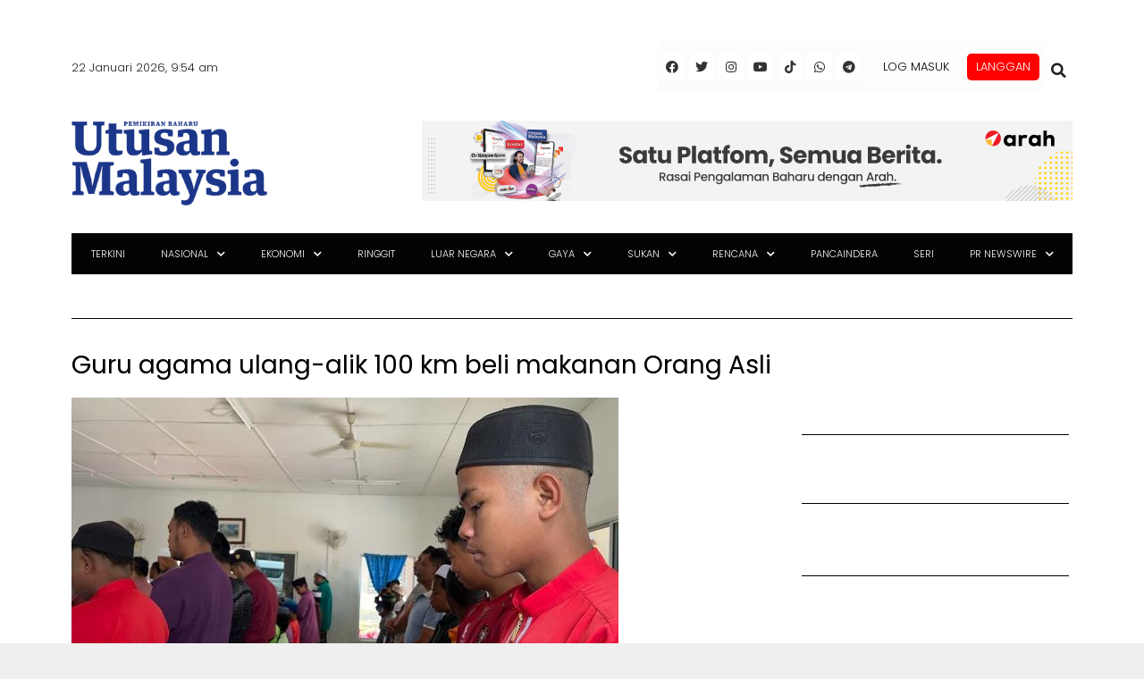

--- FILE ---
content_type: text/html; charset=utf-8
request_url: https://www.google.com/recaptcha/api2/aframe
body_size: 137
content:
<!DOCTYPE HTML><html><head><meta http-equiv="content-type" content="text/html; charset=UTF-8"></head><body><script nonce="ATYqD6-bCXpL7GXxM4dCiA">/** Anti-fraud and anti-abuse applications only. See google.com/recaptcha */ try{var clients={'sodar':'https://pagead2.googlesyndication.com/pagead/sodar?'};window.addEventListener("message",function(a){try{if(a.source===window.parent){var b=JSON.parse(a.data);var c=clients[b['id']];if(c){var d=document.createElement('img');d.src=c+b['params']+'&rc='+(localStorage.getItem("rc::a")?sessionStorage.getItem("rc::b"):"");window.document.body.appendChild(d);sessionStorage.setItem("rc::e",parseInt(sessionStorage.getItem("rc::e")||0)+1);localStorage.setItem("rc::h",'1769046857590');}}}catch(b){}});window.parent.postMessage("_grecaptcha_ready", "*");}catch(b){}</script></body></html>

--- FILE ---
content_type: text/css
request_url: https://www.utusan.com.my/wp-content/uploads/elementor/css/post-1216093.css?ver=1759249685
body_size: -523
content:
.elementor-1216093 .elementor-element.elementor-element-e593f52{color:#575A63;}.elementor-1216093 .elementor-element.elementor-element-670bcaf .elementor-cta__content{text-align:center;}.elementor-1216093 .elementor-element.elementor-element-670bcaf .elementor-cta__button{font-weight:bold;color:#FFFFFF;background-color:#0F2B8C;}.elementor-1216093 .elementor-element.elementor-element-670bcaf .elementor-cta .elementor-cta__bg, .elementor-1216093 .elementor-element.elementor-element-670bcaf .elementor-cta .elementor-cta__bg-overlay{transition-duration:1500ms;}.elementor-1216093 .elementor-element.elementor-element-670bcaf > .elementor-widget-container{border-radius:15px 15px 15px 15px;box-shadow:0px 0px 10px 0px rgba(0,0,0,0.5);}.elementor-1216093 .elementor-element.elementor-element-a6456c1 .elementor-cta__content{text-align:center;}.elementor-1216093 .elementor-element.elementor-element-a6456c1 .elementor-cta__button{font-weight:bold;color:#FFFFFF;background-color:#0F2B8C;}.elementor-1216093 .elementor-element.elementor-element-a6456c1 .elementor-cta .elementor-cta__bg, .elementor-1216093 .elementor-element.elementor-element-a6456c1 .elementor-cta .elementor-cta__bg-overlay{transition-duration:1500ms;}.elementor-1216093 .elementor-element.elementor-element-a6456c1 > .elementor-widget-container{border-radius:15px 15px 15px 15px;box-shadow:0px 0px 10px 0px rgba(0,0,0,0.5);}.elementor-1216093 .elementor-element.elementor-element-3055e51 .elementor-button{font-weight:bold;text-shadow:0px 0px 10px rgba(0,0,0,0.3);background-color:#575A63;}@media(min-width:768px){.elementor-1216093 .elementor-element.elementor-element-43c114a{width:15%;}.elementor-1216093 .elementor-element.elementor-element-046773d{width:35%;}.elementor-1216093 .elementor-element.elementor-element-938b060{width:35%;}.elementor-1216093 .elementor-element.elementor-element-16a47cb{width:15%;}}

--- FILE ---
content_type: application/x-javascript; charset=utf-8
request_url: https://servicer.mgid.com/1805780/1?cmpreason=wp&tcfV2=1&sessionId=69718348-07ddf&sessionPage=1&sessionNumberWeek=1&sessionNumber=1&cpicon=1&scale_metric_1=64.00&scale_metric_2=256.00&scale_metric_3=100.00&cbuster=1769046859493963080011&pvid=9578fc52-5af4-46e1-aa9f-373e85f790d7&implVersion=17&lct=1768241640&mp4=1&ap=1&consentStrLen=0&wlid=6f17ee9b-0b1e-4a6e-855d-9f04cfcc8298&pageview_widget_list=1925102,1805792,1805780,1805777&ogtitle=Guru%20agama%20ulang-alik%20100%20km%20beli%20makanan%20Orang%20Asli&uniqId=14222&childs=1913619&niet=4g&nisd=false&jsp=head&evt=%5B%7B%22event%22%3A1%2C%22methods%22%3A%5B1%2C2%5D%7D%2C%7B%22event%22%3A2%2C%22methods%22%3A%5B1%2C2%5D%7D%5D&pv=5&jsv=es6&dpr=1&hashCommit=a2dd5561&apt=2023-03-25T23%3A45%3A51%2B00%3A00&tfre=13322&w=0&h=0&tl=150&tlp=1,2,3,4,5,6,7,8,9,10,11,12,13,14,15&sz=0x0&szp=1,2,3,4,5,6,7,8,9,10,11,12,13,14,15&szl=1,2,3,4,5,6,7,8,9,10,11,12,13,14,15&gptbid=1817112&cxurl=https%3A%2F%2Fwww.utusan.com.my%2Fnasional%2F2023%2F03%2Fguru-agama-ulang-alik-100-km-beli-makanan-orang-asli%2F&ref=&lu=https%3A%2F%2Fwww.utusan.com.my%2Fnasional%2F2023%2F03%2Fguru-agama-ulang-alik-100-km-beli-makanan-orang-asli%2F
body_size: 3882
content:
var _mgq=_mgq||[];
_mgq.push(["MarketGidLoadGoods1805780_14222",[
["Brainberries","8603789","1","A Rihanna Museum Is Probably Opening Soon","","0","","","","FYfE-_a9w15YTZi10I2w5ZaaeWHN2v2fEZuZYFPNkMgbemv7mEiyFRxLyu_AuU9YJ5-V9RiSmN6raXcKPkq-dhxu6xhY0qwcQ55bTy8G-FUynqG1oJOBAqKTmIKuohnU",{"i":"https://s-img.mgid.com/g/8603789/480x320/0x0x800x533/aHR0cDovL2ltZ2hvc3RzLmNvbS90LzIwMTktMDgvMTAxOTI0L2RhODI0YzljOTg3NWEyOWJlOTY3ZDRmZTRhNzg2ODM1LmpwZWc.webp?v=1769046859-nYWrH22zn3eV3eF31F4YSRPxmletlU3CRVv53D-GTGo","l":"https://clck.mgid.com/ghits/8603789/i/58135723/0/pp/1/1?h=FYfE-_a9w15YTZi10I2w5ZaaeWHN2v2fEZuZYFPNkMgbemv7mEiyFRxLyu_AuU9YJ5-V9RiSmN6raXcKPkq-dhxu6xhY0qwcQ55bTy8G-FUynqG1oJOBAqKTmIKuohnU&rid=4413e337-f735-11f0-8b44-d404e6f97680&tt=Direct&att=3&afrd=296&iv=17&ct=1&gdprApplies=0&st=-300&mp4=1&h2=RGCnD2pppFaSHdacZpvmnpoHBllxjckHXwaK_zdVZw7D-L8AjqEK9HfS1NKJdgmwmd9BV7wXN217MSt9XAiHrQ**","adc":[],"sdl":0,"dl":"","type":"w","media-type":"static","clicktrackers":[],"cta":"Learn more","cdt":"","catId":239,"tri":"4414e278-f735-11f0-8b44-d404e6f97680","crid":"8603789"}],
{"gpt":true,"price":0.05,"currency":"EUR","price_type":"d"},
["Brainberries","8603800","1","The 90s Was A Fantastic Decade For Fans Of Action Movies","","0","","","","FYfE-_a9w15YTZi10I2w5ZVJRVl_f12vvNh_lDPDRqM-xZOrcdJKTpCbblxs9vFiJ5-V9RiSmN6raXcKPkq-dhxu6xhY0qwcQ55bTy8G-FX9uzkVxxMpKk8CHDqtszyP",{"i":"https://s-img.mgid.com/g/8603800/480x320/77x0x866x577/aHR0cDovL2ltZ2hvc3RzLmNvbS90LzIwMTktMDgvMTAxOTI0LzFiNjBjMzU0ODU1YmZiODRmMTQ1MThiMjMwYzQ3ZTQwLmpwZWc.webp?v=1769046859-KSw2yRQFBUJPW8XR5Z9U-OPvdjHlarOyDhasGsFbWzg","l":"https://clck.mgid.com/ghits/8603800/i/58135723/0/pp/3/1?h=FYfE-_a9w15YTZi10I2w5ZVJRVl_f12vvNh_lDPDRqM-xZOrcdJKTpCbblxs9vFiJ5-V9RiSmN6raXcKPkq-dhxu6xhY0qwcQ55bTy8G-FX9uzkVxxMpKk8CHDqtszyP&rid=4413e337-f735-11f0-8b44-d404e6f97680&tt=Direct&att=3&afrd=296&iv=17&ct=1&gdprApplies=0&st=-300&mp4=1&h2=RGCnD2pppFaSHdacZpvmnpoHBllxjckHXwaK_zdVZw7D-L8AjqEK9HfS1NKJdgmwmd9BV7wXN217MSt9XAiHrQ**","adc":[],"sdl":0,"dl":"","type":"w","media-type":"static","clicktrackers":[],"cta":"Learn more","cdt":"","catId":230,"tri":"4414e283-f735-11f0-8b44-d404e6f97680","crid":"8603800"}],
["Brainberries","14936941","1","Raised In The Christian Tradition But Chose To Become A Muslim","","0","","","","FYfE-_a9w15YTZi10I2w5RoVpoSIOz7W6TD8Ff2AGdIAdPt70EWXANlpzaKR880-J5-V9RiSmN6raXcKPkq-dhxu6xhY0qwcQ55bTy8G-FWWC-tHLApHevTmLiHm9low",{"i":"https://s-img.mgid.com/g/14936941/480x320/-/[base64].webp?v=1769046859-AD9St7vK6jx_E7r8saOJiPmarEomhtqRXqnh8n07wjQ","l":"https://clck.mgid.com/ghits/14936941/i/58135723/0/pp/4/1?h=FYfE-_a9w15YTZi10I2w5RoVpoSIOz7W6TD8Ff2AGdIAdPt70EWXANlpzaKR880-J5-V9RiSmN6raXcKPkq-dhxu6xhY0qwcQ55bTy8G-FWWC-tHLApHevTmLiHm9low&rid=4413e337-f735-11f0-8b44-d404e6f97680&tt=Direct&att=3&afrd=296&iv=17&ct=1&gdprApplies=0&st=-300&mp4=1&h2=RGCnD2pppFaSHdacZpvmnpoHBllxjckHXwaK_zdVZw7D-L8AjqEK9HfS1NKJdgmwmd9BV7wXN217MSt9XAiHrQ**","adc":[],"sdl":0,"dl":"","type":"w","media-type":"static","clicktrackers":[],"cta":"Learn more","cdt":"","catId":239,"tri":"4414e286-f735-11f0-8b44-d404e6f97680","crid":"14936941"}],
["Brainberries","14716834","1","Did They Lie To Us In This Movie?","","0","","","","FYfE-_a9w15YTZi10I2w5dgDxbyJqQUAt15q5Up4eKwRqf2KHgRuRwDsAksaw3BRJ5-V9RiSmN6raXcKPkq-dhxu6xhY0qwcQ55bTy8G-FUa2N8wY2VSRpOuGl-Roxze",{"i":"https://s-img.mgid.com/g/14716834/480x320/-/[base64].webp?v=1769046859-hZBH0AiFEdV62N4L9Ddt_Ve43-wvALXnZ3edH7P5BMI","l":"https://clck.mgid.com/ghits/14716834/i/58135723/0/pp/5/1?h=FYfE-_a9w15YTZi10I2w5dgDxbyJqQUAt15q5Up4eKwRqf2KHgRuRwDsAksaw3BRJ5-V9RiSmN6raXcKPkq-dhxu6xhY0qwcQ55bTy8G-FUa2N8wY2VSRpOuGl-Roxze&rid=4413e337-f735-11f0-8b44-d404e6f97680&tt=Direct&att=3&afrd=296&iv=17&ct=1&gdprApplies=0&st=-300&mp4=1&h2=RGCnD2pppFaSHdacZpvmnpoHBllxjckHXwaK_zdVZw7D-L8AjqEK9HfS1NKJdgmwmd9BV7wXN217MSt9XAiHrQ**","adc":[],"sdl":0,"dl":"","type":"w","media-type":"static","clicktrackers":[],"cta":"Learn more","cdt":"","catId":230,"tri":"4414e289-f735-11f0-8b44-d404e6f97680","crid":"14716834"}],
["utusan.com.my","1405111895","1","Guna suara saya, bayarlah! -Yuna","Guna suara saya, bayarlah! -Yuna","0","","","","FYfE-_a9w15YTZi10I2w5drC2lcSVOAeAtJcBzmHujwhNFYiCRSKYEbesnTNJmwqbZ_xJKiiD8AKC5w_5brtjZeUmpiPd1ESLig0eTiJPzGIhMtqq9vbwYI9RF2HfUpP",{"i":"https://s-img.mgid.com/l/921962/480x320/-/aHR0cDovL3d3dy51dHVzYW4uY29tLm15L3dwLWNvbnRlbnQvdXBsb2Fkcy8yMDI2LzAxL1doYXRzQXBwLUltYWdlLTIwMjYtMDEtMjItYXQtOS40Ny4yNi1BTS5qcGVn.webp?v=1769046859-0YnyvC8O2JCSaFZeXU0dSQ7FFXv4WaPLzQkjBYpteaI","l":"https://www.utusan.com.my/nasional/2026/01/guna-suara-saya-bayarlah-yuna/?utm_source=mediamulia.utusan.com.my_internal&utm_medium=internal_MGID&utm_campaign=utusan.com.my_internalMGID&utm_content=1405111895&utm_term=1805780","adc":[],"sdl":0,"dl":"","type":"i","media-type":"static","clicktrackers":[],"cta":"Ketahui Lanjut","cdt":"","tri":"4414e28e-f735-11f0-8b44-d404e6f97680","crid":"1405111895"}],
["Herbeauty","24239319","1","Eggs: 7 Ways They Help, 7 Ways They Hurt","","0","","","","FYfE-_a9w15YTZi10I2w5YL9CmkjgoK8lUBSJS4JNlWnqAai-HFakz0Ix4b8rkFsJ5-V9RiSmN6raXcKPkq-dhxu6xhY0qwcQ55bTy8G-FUlOwqcC0bLRhA1CsXDEuFc",{"i":"https://s-img.mgid.com/g/24239319/480x320/-/[base64].webp?v=1769046859-KH_R1xrtmXJIoBXKSp_1M6BuC4ycjf9qNJb8XKJXbak","l":"https://clck.mgid.com/ghits/24239319/i/58135723/0/pp/7/1?h=FYfE-_a9w15YTZi10I2w5YL9CmkjgoK8lUBSJS4JNlWnqAai-HFakz0Ix4b8rkFsJ5-V9RiSmN6raXcKPkq-dhxu6xhY0qwcQ55bTy8G-FUlOwqcC0bLRhA1CsXDEuFc&rid=4413e337-f735-11f0-8b44-d404e6f97680&tt=Direct&att=3&afrd=296&iv=17&ct=1&gdprApplies=0&st=-300&mp4=1&h2=RGCnD2pppFaSHdacZpvmnpoHBllxjckHXwaK_zdVZw7D-L8AjqEK9HfS1NKJdgmwmd9BV7wXN217MSt9XAiHrQ**","adc":[],"sdl":0,"dl":"","type":"w","media-type":"static","clicktrackers":[],"cta":"Learn more","cdt":"","catId":221,"tri":"4414e290-f735-11f0-8b44-d404e6f97680","crid":"24239319"}],
["utusan.com.my","1405109419","1","LKIM tangguh bantuan sehingga nelayan patuh peraturan perikanan","Pencerobohan zon tangkapan, penyalahgunaan minyak diesel bersubsidi adalah antara kesalahan dilakukan nelayan.","0","","","","FYfE-_a9w15YTZi10I2w5dYwjFxzI9cv_d8SekMuH9kgEHsbLafZd-BV4ODfzhkfbZ_xJKiiD8AKC5w_5brtjZeUmpiPd1ESLig0eTiJPzFwGnXAZtjrWw8Wy2P0iBxs",{"i":"https://s-img.mgid.com/l/921962/480x320/-/aHR0cHM6Ly93d3cudXR1c2FuLmNvbS5teS93cC1jb250ZW50L3VwbG9hZHMvMjAyNi8wMS9HQU1CQVJMRUFELmpwZw.webp?v=1769046859-jDM_gT6NjYE9GdroK4CFpEa31nwLytIPtZZA7tdHYHk","l":"https://www.utusan.com.my/nasional/2026/01/lkim-tangguh-bantuan-sehingga-nelayan-patuh-peraturan-perikanan/?utm_source=mediamulia.utusan.com.my_internal&utm_medium=internal_MGID&utm_campaign=utusan.com.my_internalMGID&utm_content=1405109419&utm_term=1805780","adc":[],"sdl":0,"dl":"","type":"i","media-type":"static","clicktrackers":[],"cta":"Ketahui Lanjut","cdt":"","tri":"4414e291-f735-11f0-8b44-d404e6f97680","crid":"1405109419"}],
["Brainberries","8603784","1","Tarantino Wants To End His Career With This Movie?","","0","","","","FYfE-_a9w15YTZi10I2w5TASCaNcO7cA4KXnintxmkCieywmSjub5IkHfpwDU5vNJ5-V9RiSmN6raXcKPkq-dhxu6xhY0qwcQ55bTy8G-FUjPcQiUSu1HnYfp6jFFfXd",{"i":"https://s-img.mgid.com/g/8603784/480x320/0x0x811x540/aHR0cDovL2ltZ2hvc3RzLmNvbS90LzIwMTktMDgvMTAxOTI0L2UzNzU3OTAwNWM5NDg2YjYwOTAwODU4ZmY1NThjZTYzLmpwZWc.webp?v=1769046859-awILWSjya_NfV1oHwJNkMZ2p9YeOixFfIixQIyx1lU0","l":"https://clck.mgid.com/ghits/8603784/i/58135723/0/pp/9/1?h=FYfE-_a9w15YTZi10I2w5TASCaNcO7cA4KXnintxmkCieywmSjub5IkHfpwDU5vNJ5-V9RiSmN6raXcKPkq-dhxu6xhY0qwcQ55bTy8G-FUjPcQiUSu1HnYfp6jFFfXd&rid=4413e337-f735-11f0-8b44-d404e6f97680&tt=Direct&att=3&afrd=296&iv=17&ct=1&gdprApplies=0&st=-300&mp4=1&h2=RGCnD2pppFaSHdacZpvmnpoHBllxjckHXwaK_zdVZw7D-L8AjqEK9HfS1NKJdgmwmd9BV7wXN217MSt9XAiHrQ**","adc":[],"sdl":0,"dl":"","type":"w","media-type":"static","clicktrackers":[],"cta":"Learn more","cdt":"","catId":230,"tri":"4414e294-f735-11f0-8b44-d404e6f97680","crid":"8603784"}],
["Brainberries","8603783","1","It Might Be Quentin Tarantino's Last Movie","","0","","","","FYfE-_a9w15YTZi10I2w5aOuM-VYKL746dAuKLvxeeq10kAx-lTolNzTW1A46oZtJ5-V9RiSmN6raXcKPkq-dhxu6xhY0qwcQ55bTy8G-FV2P-PpVjs06N4rPhYHAywX",{"i":"https://s-img.mgid.com/g/8603783/480x320/192x140x873x582/aHR0cDovL2ltZ2hvc3RzLmNvbS90LzIwMTktMDgvMTAxOTI0L2RjZGU0MTdjY2YwY2JjMTc4NjExYTM4ZGViNzI1ZTdhLmpwZWc.webp?v=1769046859-SIZpR4sF_psnYsXpu0trtqs_F3l1wDIiZV-4juaczgs","l":"https://clck.mgid.com/ghits/8603783/i/58135723/0/pp/10/1?h=FYfE-_a9w15YTZi10I2w5aOuM-VYKL746dAuKLvxeeq10kAx-lTolNzTW1A46oZtJ5-V9RiSmN6raXcKPkq-dhxu6xhY0qwcQ55bTy8G-FV2P-PpVjs06N4rPhYHAywX&rid=4413e337-f735-11f0-8b44-d404e6f97680&tt=Direct&att=3&afrd=296&iv=17&ct=1&gdprApplies=0&st=-300&mp4=1&h2=RGCnD2pppFaSHdacZpvmnpoHBllxjckHXwaK_zdVZw7D-L8AjqEK9HfS1NKJdgmwmd9BV7wXN217MSt9XAiHrQ**","adc":[],"sdl":0,"dl":"","type":"w","media-type":"static","clicktrackers":[],"cta":"Learn more","cdt":"","catId":230,"tri":"4414e296-f735-11f0-8b44-d404e6f97680","crid":"8603783"}],
["Herbeauty","23372712","1","Audrey Nethery's Rise From Viral Fame To Real-Life Inspiration","","0","","","","FYfE-_a9w15YTZi10I2w5bsp2IjG79sW6oROWFCcz7LJKqmDvu85QPRjZxJcTNbmJ5-V9RiSmN6raXcKPkq-dhxu6xhY0qwcQ55bTy8G-FVPbX_bkjktf8KkRy5iTuK3",{"i":"https://s-img.mgid.com/g/23372712/480x320/-/[base64].webp?v=1769046859-asJxAXoo9tiMyigzfwzTgf1RhygUDu87dM3vuzUFsQU","l":"https://clck.mgid.com/ghits/23372712/i/58135723/0/pp/11/1?h=FYfE-_a9w15YTZi10I2w5bsp2IjG79sW6oROWFCcz7LJKqmDvu85QPRjZxJcTNbmJ5-V9RiSmN6raXcKPkq-dhxu6xhY0qwcQ55bTy8G-FVPbX_bkjktf8KkRy5iTuK3&rid=4413e337-f735-11f0-8b44-d404e6f97680&tt=Direct&att=3&afrd=296&iv=17&ct=1&gdprApplies=0&st=-300&mp4=1&h2=RGCnD2pppFaSHdacZpvmnpoHBllxjckHXwaK_zdVZw7D-L8AjqEK9HfS1NKJdgmwmd9BV7wXN217MSt9XAiHrQ**","adc":[],"sdl":0,"dl":"","type":"w","media-type":"static","clicktrackers":[],"cta":"Learn more","cdt":"","catId":239,"tri":"4414e298-f735-11f0-8b44-d404e6f97680","crid":"23372712"}],
["Brainberries","16005915","1","She Spends Millions To Transform Herself Into A Barbie Doll!","","0","","","","FYfE-_a9w15YTZi10I2w5Wv_GtdkPSFcm7OKaTeUoc7bblfahAIYp9OrqNoAeItlJ5-V9RiSmN6raXcKPkq-dhxu6xhY0qwcQ55bTy8G-FUtR-TWlmWRMJT7GKr7lCwN",{"i":"https://s-img.mgid.com/g/16005915/480x320/-/[base64].webp?v=1769046859-K6EasLukFgir7mx-yhbe8KlOX-HfNyGq2LdYvbxZKpo","l":"https://clck.mgid.com/ghits/16005915/i/58135723/0/pp/12/1?h=FYfE-_a9w15YTZi10I2w5Wv_GtdkPSFcm7OKaTeUoc7bblfahAIYp9OrqNoAeItlJ5-V9RiSmN6raXcKPkq-dhxu6xhY0qwcQ55bTy8G-FUtR-TWlmWRMJT7GKr7lCwN&rid=4413e337-f735-11f0-8b44-d404e6f97680&tt=Direct&att=3&afrd=296&iv=17&ct=1&gdprApplies=0&st=-300&mp4=1&h2=RGCnD2pppFaSHdacZpvmnpoHBllxjckHXwaK_zdVZw7D-L8AjqEK9HfS1NKJdgmwmd9BV7wXN217MSt9XAiHrQ**","adc":[],"sdl":0,"dl":"","type":"w","media-type":"static","clicktrackers":[],"cta":"Learn more","cdt":"","catId":239,"tri":"4414e29b-f735-11f0-8b44-d404e6f97680","crid":"16005915"}],
["utusan.com.my","1405111777","1","Bekas PTD tiba ke mahkamah","Bekas Panglima Tentera Darat (PTD), Tan Sri Hafizuddiean Jantan akan didakwa di Mahkamah Sesyen berasingan di sin hari ini berhubung kes pengubahan wang haram.","0","","","","FYfE-_a9w15YTZi10I2w5Zqu_96avnQELGUPq6OVfFOkfFiBTEobyDYYDIdGA8vPbZ_xJKiiD8AKC5w_5brtjZeUmpiPd1ESLig0eTiJPzEIpvost9mlgzmad2cXl8Z5",{"i":"https://s-img.mgid.com/l/921962/480x320/-/aHR0cDovL3d3dy51dHVzYW4uY29tLm15L3dwLWNvbnRlbnQvdXBsb2Fkcy8yMDI2LzAxL1doYXRzQXBwLUltYWdlLTIwMjYtMDEtMjItYXQtOS4yMC40Ny1BTS5qcGVn.webp?v=1769046859-_o4SG2LnemuVp8Y9nJlMP2VerlFuKnoF-srwvCL94Iw","l":"https://www.utusan.com.my/nasional/2026/01/bekas-ptd-tiba-ke-mahkamah/?utm_source=mediamulia.utusan.com.my_internal&utm_medium=internal_MGID&utm_campaign=utusan.com.my_internalMGID&utm_content=1405111777&utm_term=1805780","adc":[],"sdl":0,"dl":"","type":"i","media-type":"static","clicktrackers":[],"cta":"Ketahui Lanjut","cdt":"","tri":"4414e29d-f735-11f0-8b44-d404e6f97680","crid":"1405111777"}],
["Brainberries","10881013","1","Her Extra Pounds Were Making Her More Successful?","","0","","","","FYfE-_a9w15YTZi10I2w5WdEfJ8gGTJ0ITjxeELsiMj713NF2rAoYcyPrDFWIYBiJ5-V9RiSmN6raXcKPkq-dhxu6xhY0qwcQ55bTy8G-FVq-xDhzcirgOPXOhw9_3hI",{"i":"https://s-img.mgid.com/g/10881013/480x320/-/[base64].webp?v=1769046859-Mt_TXNFBJnGrSYQMnHfiApPze-1355pLQq1GxXG2Lqw","l":"https://clck.mgid.com/ghits/10881013/i/58135723/0/pp/14/1?h=FYfE-_a9w15YTZi10I2w5WdEfJ8gGTJ0ITjxeELsiMj713NF2rAoYcyPrDFWIYBiJ5-V9RiSmN6raXcKPkq-dhxu6xhY0qwcQ55bTy8G-FVq-xDhzcirgOPXOhw9_3hI&rid=4413e337-f735-11f0-8b44-d404e6f97680&tt=Direct&att=3&afrd=296&iv=17&ct=1&gdprApplies=0&st=-300&mp4=1&h2=RGCnD2pppFaSHdacZpvmnpoHBllxjckHXwaK_zdVZw7D-L8AjqEK9HfS1NKJdgmwmd9BV7wXN217MSt9XAiHrQ**","adc":[],"sdl":0,"dl":"","type":"w","media-type":"static","clicktrackers":[],"cta":"Learn more","cdt":"","catId":239,"tri":"4414e2a0-f735-11f0-8b44-d404e6f97680","crid":"10881013"}],
["utusan.com.my","1405110862","1","Teknologi penuaian moden bantu tangani isu lambakan durian","Pengurusan lepas tuai yang berkesan mampu mengurangkan lambakan, khususnya ketika musim puncak pengeluaran durian.","0","","","","FYfE-_a9w15YTZi10I2w5b81zy-5uGXjXStYH5DxVeNqw5dAG5-b_gvrXzs-MR4LbZ_xJKiiD8AKC5w_5brtjZeUmpiPd1ESLig0eTiJPzElhiV4SHVr4TJpvAMgvypR",{"i":"https://s-img.mgid.com/l/921962/480x320/-/aHR0cHM6Ly93d3cudXR1c2FuLmNvbS5teS93cC1jb250ZW50L3VwbG9hZHMvMjAyNi8wMS9rZXJhdGFuLWR1cmlhbi5qcGc.webp?v=1769046859-x7fhcfPjKTio9-GXI-bcY2lQ18r5x2eWIAhKnpmnuEM","l":"https://www.utusan.com.my/nasional/2026/01/teknologi-penuaian-moden-bantu-tangani-isu-lambakan-durian/?utm_source=mediamulia.utusan.com.my_internal&utm_medium=internal_MGID&utm_campaign=utusan.com.my_internalMGID&utm_content=1405110862&utm_term=1805780","adc":[],"sdl":0,"dl":"","type":"i","media-type":"static","clicktrackers":[],"cta":"Ketahui Lanjut","cdt":"","tri":"4414e2a3-f735-11f0-8b44-d404e6f97680","crid":"1405110862"}],],
{"awc":{},"dt":"desktop","ts":"","tt":"Direct","isBot":1,"h2":"RGCnD2pppFaSHdacZpvmnpoHBllxjckHXwaK_zdVZw7D-L8AjqEK9HfS1NKJdgmwmd9BV7wXN217MSt9XAiHrQ**","ats":0,"rid":"4413e337-f735-11f0-8b44-d404e6f97680","pvid":"9578fc52-5af4-46e1-aa9f-373e85f790d7","iv":17,"brid":32,"muidn":"q0ljzKSH0cSh","dnt":0,"cv":2,"afrd":296,"consent":true,"adv_src_id":28678}]);
_mgqp();


--- FILE ---
content_type: application/javascript; charset=utf-8
request_url: https://fundingchoicesmessages.google.com/f/AGSKWxUQvtccEvQOnlnX9B7-YpVl4QNbDkTkdU1AFTdnmEHo_Sd_fH4mJeghXEJN5hYQpiXGqm1lF-0sZgkiCVC0MXFczq5ADO5hwb6_SSPsLgEbWp7wUel_NZBZnGf5aKJLdHmkyr81lg==?fccs=W251bGwsbnVsbCxudWxsLG51bGwsbnVsbCxudWxsLFsxNzY5MDQ2ODU0LDg1MjAwMDAwMF0sbnVsbCxudWxsLG51bGwsW251bGwsWzddXSwiaHR0cHM6Ly93d3cudXR1c2FuLmNvbS5teS9uYXNpb25hbC8yMDIzLzAzL2d1cnUtYWdhbWEtdWxhbmctYWxpay0xMDAta20tYmVsaS1tYWthbmFuLW9yYW5nLWFzbGkvIixudWxsLFtbOCwiOW9FQlItNW1xcW8iXSxbOSwiZW4tVVMiXSxbMTksIjIiXSxbMTcsIlswXSJdLFsyNCwiIl0sWzI5LCJmYWxzZSJdXV0
body_size: -218
content:
if (typeof __googlefc.fcKernelManager.run === 'function') {"use strict";this.default_ContributorServingResponseClientJs=this.default_ContributorServingResponseClientJs||{};(function(_){var window=this;
try{
var QH=function(a){this.A=_.t(a)};_.u(QH,_.J);var RH=_.ed(QH);var SH=function(a,b,c){this.B=a;this.params=b;this.j=c;this.l=_.F(this.params,4);this.o=new _.dh(this.B.document,_.O(this.params,3),new _.Qg(_.Qk(this.j)))};SH.prototype.run=function(){if(_.P(this.params,10)){var a=this.o;var b=_.eh(a);b=_.Od(b,4);_.ih(a,b)}a=_.Rk(this.j)?_.be(_.Rk(this.j)):new _.de;_.ee(a,9);_.F(a,4)!==1&&_.G(a,4,this.l===2||this.l===3?1:2);_.Fg(this.params,5)&&(b=_.O(this.params,5),_.hg(a,6,b));return a};var TH=function(){};TH.prototype.run=function(a,b){var c,d;return _.v(function(e){c=RH(b);d=(new SH(a,c,_.A(c,_.Pk,2))).run();return e.return({ia:_.L(d)})})};_.Tk(8,new TH);
}catch(e){_._DumpException(e)}
}).call(this,this.default_ContributorServingResponseClientJs);
// Google Inc.

//# sourceURL=/_/mss/boq-content-ads-contributor/_/js/k=boq-content-ads-contributor.ContributorServingResponseClientJs.en_US.9oEBR-5mqqo.es5.O/d=1/exm=kernel_loader,loader_js_executable/ed=1/rs=AJlcJMwtVrnwsvCgvFVyuqXAo8GMo9641A/m=web_iab_tcf_v2_signal_executable
__googlefc.fcKernelManager.run('\x5b\x5b\x5b8,\x22\x5bnull,\x5b\x5bnull,null,null,\\\x22https:\/\/fundingchoicesmessages.google.com\/f\/AGSKWxUZbleG0sv46E-sFo2D8FEBduYwcpd5_IoRuhBcPwLFN0xOwuPQ-ChTrcg_Uq8hKgMIQ3qHgrrJoJUFy3qT1wzDulZqnL4vqM8dkKiTLpFxaVp--mceU_tSsLuCFu_r77E_8uwq3A\\\\u003d\\\\u003d\\\x22\x5d,null,null,\x5bnull,null,null,\\\x22https:\/\/fundingchoicesmessages.google.com\/el\/AGSKWxUmvbCRF4wacG1q-icEwMld0rWdFAiP8xIOmJzULSXVaUu3m6PB6wRSemCLvUuPATBQDRdYIZuJNhTKSKffYAyYZS-INQWyS8_zUusM-Ptw9bWF-ocZS-1IaD7o9FDuQ7Rgh7pNxA\\\\u003d\\\\u003d\\\x22\x5d,null,\x5bnull,\x5b7\x5d\x5d\x5d,\\\x22utusan.com.my\\\x22,1,\\\x22en\\\x22,null,null,null,null,1\x5d\x22\x5d\x5d,\x5bnull,null,null,\x22https:\/\/fundingchoicesmessages.google.com\/f\/AGSKWxWuH0BBg0QdFgi4KO8AStld4QikfgL04fCNPIlmDKk9o8dXdpTt20RiwiGuNjIrdRz0y8A8dNmSAoMpUBC0VoVUh65tw0HLjX7MRcpNKY_12HuCeAQUOPXeQPgI2zS0BZwlWOK1iw\\u003d\\u003d\x22\x5d\x5d');}

--- FILE ---
content_type: application/x-javascript; charset=utf-8
request_url: https://servicer.mgid.com/1805792/1?nocmp=1&tcfV2=1&sessionId=69718348-07ddf&sessionPage=1&sessionNumberWeek=1&sessionNumber=1&cpicon=1&scale_metric_1=64.00&scale_metric_2=256.00&scale_metric_3=100.00&cbuster=1769046859489720496113&pvid=9578fc52-5af4-46e1-aa9f-373e85f790d7&implVersion=17&lct=1768241640&mp4=1&ap=1&consentStrLen=0&wlid=5390e3e9-f2b4-4918-bc96-47599eea2788&pageview_widget_list=1925102,1805792,1805780,1805777&uniqId=12b39&childs=1915701&niet=4g&nisd=false&jsp=head&evt=%5B%7B%22event%22%3A1%2C%22methods%22%3A%5B1%2C2%5D%7D%2C%7B%22event%22%3A2%2C%22methods%22%3A%5B1%2C2%5D%7D%5D&pv=5&jsv=es6&dpr=1&hashCommit=a2dd5561&apt=2023-03-25T23%3A45%3A51%2B00%3A00&tfre=13319&w=797&h=608&tl=150&tlp=1,2,3&sz=582x459;200x290&szp=1;2,3&szl=1,2;3&gptbid=1816840&cxurl=https%3A%2F%2Fwww.utusan.com.my%2Fnasional%2F2023%2F03%2Fguru-agama-ulang-alik-100-km-beli-makanan-orang-asli%2F&ref=&lu=https%3A%2F%2Fwww.utusan.com.my%2Fnasional%2F2023%2F03%2Fguru-agama-ulang-alik-100-km-beli-makanan-orang-asli%2F
body_size: 1013
content:
var _mgq=_mgq||[];
_mgq.push(["MarketGidLoadGoods1805792_12b39",[
{"gpt":true,"price":0.02,"currency":"EUR","price_type":"d"},
["Herbeauty","13780619","1","Discover The Levels Of Traditional Tibetan Healing Science","","0","","","","FYfE-_a9w15YTZi10I2w5ZviFZnM-AqqL6EkCv6oh2u3_KwWwv50iaBR6h7PAOgBJ5-V9RiSmN6raXcKPkq-dhxu6xhY0qwcQ55bTy8G-FWNx1Tj1YyW-Tchb-kE-ab9",{"i":"https://cl.imghosts.com/imgh/image/fetch/ar_16:9,c_fill,f_mp4,fl_lossy,g_faces:auto,w_960/http%3A%2F%2Fimghosts.com%2Ft%2F2022-07%2F101924%2F8833005dacb7472723253b11a133ecdf.gif?v=1769046859-cyzgs8kSlfm_MSu6silkD_t_8ctrWCrUZsLOGfymROs","l":"https://clck.mgid.com/ghits/13780619/i/58135735/0/pp/2/1?h=FYfE-_a9w15YTZi10I2w5ZviFZnM-AqqL6EkCv6oh2u3_KwWwv50iaBR6h7PAOgBJ5-V9RiSmN6raXcKPkq-dhxu6xhY0qwcQ55bTy8G-FWNx1Tj1YyW-Tchb-kE-ab9&rid=440aed3c-f735-11f0-8b44-d404e6f97680&tt=Direct&att=3&afrd=296&iv=17&ct=1&gdprApplies=0&muid=q0ljzKSH0cSh&st=-300&mp4=1&h2=RGCnD2pppFaSHdacZpvmnpoHBllxjckHXwaK_zdVZw4PK7nhFusOpHVc2vPczJihiazuwSF0EjFBLyFWwlkeqw**","adc":[],"sdl":0,"dl":"","type":"w","media-type":"video","clicktrackers":[],"cta":"Learn more","cdt":"","catId":221,"tri":"440b0c1d-f735-11f0-8b44-d404e6f97680","crid":"13780619"}],
["Brainberries","24239364","1","Was It All Necessary? 10 Celebs With Questionable Surgery Effects","","0","","","","FYfE-_a9w15YTZi10I2w5evH7iu1BvFD3nVXpZJdY0TOhieGaBgKl8HVgR7hputOJ5-V9RiSmN6raXcKPkq-dhxu6xhY0qwcQ55bTy8G-FVTV6YML9I08Mjtdkx1NkD8",{"i":"https://s-img.mgid.com/g/24239364/680x385/-/[base64].webp?v=1769046859-aNx3qoV_1qFtXW6WbFnaa5Vxd-d46rWN9sIPjJzBFm4","l":"https://clck.mgid.com/ghits/24239364/i/58135735/0/pp/3/1?h=FYfE-_a9w15YTZi10I2w5evH7iu1BvFD3nVXpZJdY0TOhieGaBgKl8HVgR7hputOJ5-V9RiSmN6raXcKPkq-dhxu6xhY0qwcQ55bTy8G-FVTV6YML9I08Mjtdkx1NkD8&rid=440aed3c-f735-11f0-8b44-d404e6f97680&tt=Direct&att=3&afrd=296&iv=17&ct=1&gdprApplies=0&muid=q0ljzKSH0cSh&st=-300&mp4=1&h2=RGCnD2pppFaSHdacZpvmnpoHBllxjckHXwaK_zdVZw4PK7nhFusOpHVc2vPczJihiazuwSF0EjFBLyFWwlkeqw**","adc":[],"sdl":0,"dl":"","type":"w","media-type":"static","clicktrackers":[],"cta":"Learn more","cdt":"","catId":239,"tri":"440b0c20-f735-11f0-8b44-d404e6f97680","crid":"24239364"}],],
{"awc":{},"dt":"desktop","ts":"","tt":"Direct","isBot":1,"h2":"RGCnD2pppFaSHdacZpvmnpoHBllxjckHXwaK_zdVZw4PK7nhFusOpHVc2vPczJihiazuwSF0EjFBLyFWwlkeqw**","ats":0,"rid":"440aed3c-f735-11f0-8b44-d404e6f97680","pvid":"9578fc52-5af4-46e1-aa9f-373e85f790d7","iv":17,"brid":32,"muidn":"q0ljzKSH0cSh","dnt":0,"cv":2,"afrd":296,"consent":true,"adv_src_id":28678}]);
_mgqp();


--- FILE ---
content_type: application/javascript; charset=utf-8
request_url: https://fundingchoicesmessages.google.com/f/AGSKWxUrOvrZ2UoFosLCeHTHUMd_9dfoW8p8FlLvZoiFkJjwcI6XRoSz8uQol02OA_R5AobTJ3sIaH_o1mCAfDbWUPK4Uuc_TxVw85oTstRyc79Rw1iCU3wLVei6auf2geR2olkw32YVviChh5Lbvjc_BZaL2UNPQnDCG-N49MqQD6cDuOFtSynw3g0GkLje/_/skyframeopenads_/ad-hcm./adslug_/kampyle.js/stickyad.
body_size: -1289
content:
window['7740732f-9a98-48d7-8335-90f7b2ad2fc8'] = true;

--- FILE ---
content_type: application/x-javascript; charset=utf-8
request_url: https://servicer.mgid.com/1805777/1?cmpreason=wp&tcfV2=1&sessionId=69718348-07ddf&sessionPage=1&sessionNumberWeek=1&sessionNumber=1&cpicon=1&scale_metric_1=64.00&scale_metric_2=256.00&scale_metric_3=100.00&cbuster=1769046859491878259714&pvid=9578fc52-5af4-46e1-aa9f-373e85f790d7&implVersion=17&lct=1768241640&mp4=1&ap=1&consentStrLen=0&wlid=ff237dfd-a6c3-4757-b7bb-a209073d9bc3&pageview_widget_list=1925102,1805792,1805780,1805777&ogtitle=Guru%20agama%20ulang-alik%20100%20km%20beli%20makanan%20Orang%20Asli&uniqId=1113b&childs=1914484&niet=4g&nisd=false&jsp=head&evt=%5B%7B%22event%22%3A1%2C%22methods%22%3A%5B1%2C2%5D%7D%2C%7B%22event%22%3A2%2C%22methods%22%3A%5B1%2C2%5D%7D%5D&pv=5&jsv=es6&dpr=1&hashCommit=a2dd5561&apt=2023-03-25T23%3A45%3A51%2B00%3A00&tfre=13321&w=680&h=5239&tl=150&tlp=1,2,3,4,5,6,7,8,9,10,11,12,13,14,15&sz=680x497;337x403&szp=1,4,5,8,9,12,13;2,3,6,7,10,11,14,15&szl=1;2,3;4;5;6,7;8;9;10,11;12;13;14,15&gptbid=1817113&cxurl=https%3A%2F%2Fwww.utusan.com.my%2Fnasional%2F2023%2F03%2Fguru-agama-ulang-alik-100-km-beli-makanan-orang-asli%2F&ref=&lu=https%3A%2F%2Fwww.utusan.com.my%2Fnasional%2F2023%2F03%2Fguru-agama-ulang-alik-100-km-beli-makanan-orang-asli%2F
body_size: 4197
content:
var _mgq=_mgq||[];
_mgq.push(["MarketGidLoadGoods1805777_1113b",[
["Herbeauty","13780641","1","Things To Learn From Being A Woman In A Male-Dominated Industry","","0","","","","FYfE-_a9w15YTZi10I2w5WxIyurUWFjiv4mATnf_841U1HE-LtSAk0Znw8CMNRMoJ5-V9RiSmN6raXcKPkq-dhxu6xhY0qwcQ55bTy8G-FVZHWrJaGi730AISLoGcbWh",{"i":"https://s-img.mgid.com/g/13780641/480x320/-/[base64].webp?v=1769046859-TTKdEup-azUJlA7B8hXM7i4v5v5nAORtQf_y_BYiqN0","l":"https://clck.mgid.com/ghits/13780641/i/58135720/0/pp/1/1?h=FYfE-_a9w15YTZi10I2w5WxIyurUWFjiv4mATnf_841U1HE-LtSAk0Znw8CMNRMoJ5-V9RiSmN6raXcKPkq-dhxu6xhY0qwcQ55bTy8G-FVZHWrJaGi730AISLoGcbWh&rid=44147358-f735-11f0-b72f-d404e6f98490&tt=Direct&att=3&afrd=296&iv=17&ct=1&gdprApplies=0&st=-300&mp4=1&h2=RGCnD2pppFaSHdacZpvmnrKs3NEoz9rroTgLYydx17c8B1H6nr3Sl7qhKCLJi6kPo_ROQxFU2RWwsdE3FIJkOQ**","adc":[],"sdl":0,"dl":"","type":"w","media-type":"static","clicktrackers":[],"cta":"Learn more","cdt":"","catId":225,"tri":"4414cac3-f735-11f0-b72f-d404e6f98490","crid":"13780641"}],
["utusan.com.my","1403707788","1","Nadia Kesuma meninggal dunia","Nadia Kesuma meninggal dunia","0","","","","FYfE-_a9w15YTZi10I2w5YHg-nRhRxdhoBJ7FeG8c-Ax3HEc426sESfgvnIRh9N8bZ_xJKiiD8AKC5w_5brtjZeUmpiPd1ESLig0eTiJPzEyWrCtiTE7bxV7vjw43CL8",{"i":"https://s-img.mgid.com/l/921962/480x320/-/aHR0cDovL3d3dy51dHVzYW4uY29tLm15L3dwLWNvbnRlbnQvdXBsb2Fkcy8yMDI2LzAxL05hZGlhaC1LZXN1bWEuanBn.webp?v=1769046859-J1k6IR_j1cl9YwsJX_mhr35s5l1kyGBOBdgxQ5Cqy00","l":"https://www.utusan.com.my/nasional/2026/01/nadia-kesuma-meninggal-dunia/?utm_source=mediamulia.utusan.com.my_internal&utm_medium=internal_MGID&utm_campaign=utusan.com.my_internalMGID&utm_content=1403707788&utm_term=1805777","adc":[],"sdl":0,"dl":"","type":"i","media-type":"static","clicktrackers":[],"cta":"Ketahui Lanjut","cdt":"","tri":"4414cac9-f735-11f0-b72f-d404e6f98490","crid":"1403707788"}],
{"gpt":true,"price":0.01,"currency":"EUR","price_type":"d"},
["Brainberries","23372668","1","You Also Got Nervous With This Buffy Scene, Right?","","0","","","","FYfE-_a9w15YTZi10I2w5brQTvK89jR7rSvjwiAAl4cAdPt70EWXANlpzaKR880-J5-V9RiSmN6raXcKPkq-dhxu6xhY0qwcQ55bTy8G-FUqEj5P8CPKsALLXoi1MR3y",{"i":"https://s-img.mgid.com/g/23372668/480x320/-/[base64].webp?v=1769046859-TXIig5TCH0BZzpJ4puzHGt1gPbgahQ15g9RcyorGTEk","l":"https://clck.mgid.com/ghits/23372668/i/58135720/0/pp/4/1?h=FYfE-_a9w15YTZi10I2w5brQTvK89jR7rSvjwiAAl4cAdPt70EWXANlpzaKR880-J5-V9RiSmN6raXcKPkq-dhxu6xhY0qwcQ55bTy8G-FUqEj5P8CPKsALLXoi1MR3y&rid=44147358-f735-11f0-b72f-d404e6f98490&tt=Direct&att=3&afrd=296&iv=17&ct=1&gdprApplies=0&st=-300&mp4=1&h2=RGCnD2pppFaSHdacZpvmnrKs3NEoz9rroTgLYydx17c8B1H6nr3Sl7qhKCLJi6kPo_ROQxFU2RWwsdE3FIJkOQ**","adc":[],"sdl":0,"dl":"","type":"w","media-type":"static","clicktrackers":[],"cta":"Learn more","cdt":"","catId":230,"tri":"4414cacd-f735-11f0-b72f-d404e6f98490","crid":"23372668"}],
["Brainberries","13780671","1","9 Shocking Images Of Ukrainian Malls Destroyed In Russian Attack","","0","","","","FYfE-_a9w15YTZi10I2w5ZWSdzpkB2iNTFmYYGoPyHEuXBJKGxUoBn5AZBXy10OlJ5-V9RiSmN6raXcKPkq-dhxu6xhY0qwcQ55bTy8G-FWoDhucOfqL_Yrp7vm2-L4s",{"i":"https://s-img.mgid.com/g/13780671/480x320/-/[base64].webp?v=1769046859-4iCbRMu5dXpVcIZmWuc5ZPbXUS2ePDVDd_E890NcaCc","l":"https://clck.mgid.com/ghits/13780671/i/58135720/0/pp/5/1?h=FYfE-_a9w15YTZi10I2w5ZWSdzpkB2iNTFmYYGoPyHEuXBJKGxUoBn5AZBXy10OlJ5-V9RiSmN6raXcKPkq-dhxu6xhY0qwcQ55bTy8G-FWoDhucOfqL_Yrp7vm2-L4s&rid=44147358-f735-11f0-b72f-d404e6f98490&tt=Direct&att=3&afrd=296&iv=17&ct=1&gdprApplies=0&st=-300&mp4=1&h2=RGCnD2pppFaSHdacZpvmnrKs3NEoz9rroTgLYydx17c8B1H6nr3Sl7qhKCLJi6kPo_ROQxFU2RWwsdE3FIJkOQ**","adc":[],"sdl":0,"dl":"","type":"w","media-type":"static","clicktrackers":[],"cta":"Learn more","cdt":"","catId":232,"tri":"4414cad0-f735-11f0-b72f-d404e6f98490","crid":"13780671"}],
["utusan.com.my","1389945749","1","Arwah mahu pindah jika anak dapat kerja stabil - bekas suami","BUTTERWORTH : \"Sebelum ini, arwah ada beritahu saya. Kalau anak sudah dapat kerja yang stabil, 'depa' semua (mereka) nak pindah 'pi dok' (menetap) di Johor. Tapi, tak sangka pula jadi macam ini.\"","0","","","","FYfE-_a9w15YTZi10I2w5VkHB2myfmnQNolIdqI7I-whNFYiCRSKYEbesnTNJmwqbZ_xJKiiD8AKC5w_5brtjZeUmpiPd1ESLig0eTiJPzEXDb3wKP_-3VFDnDqFpOXX",{"i":"https://s-img.mgid.com/l/921962/480x320/-/aHR0cDovL3d3dy51dHVzYW4uY29tLm15L3dwLWNvbnRlbnQvdXBsb2Fkcy8yMDI1LzEyL1doYXRzQXBwLUltYWdlLTIwMjUtMTItMTAtYXQtMTUuMjkuMDkuanBlZw.webp?v=1769046859-PuWpUztxkkN5c3GJlDH5g698Am4fwqPCCr8EeiHyxNg","l":"https://www.utusan.com.my/nasional/2025/12/arwah-mahu-pindah-jika-anak-dapat-kerja-stabil-bekas-suami/?utm_source=mediamulia.utusan.com.my_internal&utm_medium=internal_MGID&utm_campaign=utusan.com.my_internalMGID&utm_content=1389945749&utm_term=1805777","adc":[],"sdl":0,"dl":"","type":"i","media-type":"static","clicktrackers":[],"cta":"Ketahui Lanjut","cdt":"","tri":"4414cad2-f735-11f0-b72f-d404e6f98490","crid":"1389945749"}],
["Brainberries","16011379","1","How Did They Get Gina Carano To Take It All Back?","","0","","","","FYfE-_a9w15YTZi10I2w5X_Asb1dHq31apFcbvWRQdUOwXtB6hHofv-fH0cpehtfJ5-V9RiSmN6raXcKPkq-dhxu6xhY0qwcQ55bTy8G-FXv2W5mp19EgShCPeVRiUsD",{"i":"https://s-img.mgid.com/g/16011379/480x320/-/[base64].webp?v=1769046859-Mpn6tBGmvllxjQs_0OXfYN9wJrb3ApdI9D9aFvT9dgQ","l":"https://clck.mgid.com/ghits/16011379/i/58135720/0/pp/7/1?h=FYfE-_a9w15YTZi10I2w5X_Asb1dHq31apFcbvWRQdUOwXtB6hHofv-fH0cpehtfJ5-V9RiSmN6raXcKPkq-dhxu6xhY0qwcQ55bTy8G-FXv2W5mp19EgShCPeVRiUsD&rid=44147358-f735-11f0-b72f-d404e6f98490&tt=Direct&att=3&afrd=296&iv=17&ct=1&gdprApplies=0&st=-300&mp4=1&h2=RGCnD2pppFaSHdacZpvmnrKs3NEoz9rroTgLYydx17c8B1H6nr3Sl7qhKCLJi6kPo_ROQxFU2RWwsdE3FIJkOQ**","adc":[],"sdl":0,"dl":"","type":"w","media-type":"static","clicktrackers":[],"cta":"Learn more","cdt":"","catId":239,"tri":"4414cad5-f735-11f0-b72f-d404e6f98490","crid":"16011379"}],
["Brainberries","3805428","1","10 Stunning Asian Actresses No Man Can Resist","","0","","","","FYfE-_a9w15YTZi10I2w5b-srMF1G3N6np0hTR7VzUnRO8vEuJJtYkNuK3Qp7Z4IJ5-V9RiSmN6raXcKPkq-dhxu6xhY0qwcQ55bTy8G-FV-B0MukJOIsOPJFUI-nE_c",{"i":"https://s-img.mgid.com/g/3805428/480x320/0x0x492x328/aHR0cDovL2ltZ2hvc3RzLmNvbS90ZW1wLzIwMTctMDQtMTIvMTAxOTI0LzQ1YTczYzA1OWExZmMwMGM5ZWU3ZTNhNTAzOTM4ZTZmLmpwZw.webp?v=1769046859--Vs2Qp7jtdZwybA5nowHGuFxppb5XfjRNeNheVkYkTE","l":"https://clck.mgid.com/ghits/3805428/i/58135720/0/pp/8/1?h=FYfE-_a9w15YTZi10I2w5b-srMF1G3N6np0hTR7VzUnRO8vEuJJtYkNuK3Qp7Z4IJ5-V9RiSmN6raXcKPkq-dhxu6xhY0qwcQ55bTy8G-FV-B0MukJOIsOPJFUI-nE_c&rid=44147358-f735-11f0-b72f-d404e6f98490&tt=Direct&att=3&afrd=296&iv=17&ct=1&gdprApplies=0&st=-300&mp4=1&h2=RGCnD2pppFaSHdacZpvmnrKs3NEoz9rroTgLYydx17c8B1H6nr3Sl7qhKCLJi6kPo_ROQxFU2RWwsdE3FIJkOQ**","adc":[],"sdl":0,"dl":"","type":"w","media-type":"static","clicktrackers":[],"cta":"Learn more","cdt":"","catId":239,"tri":"4414cad6-f735-11f0-b72f-d404e6f98490","crid":"3805428"}],
["utusan.com.my","1405108286","1","Bekas PTD tak mengaku terima wang hasil aktiviti haram RM2.1 juta","Bagi pertuduhan pertama, Muhammad Hafizuddeain, 58, didakwa menerima wang hasil aktiviti haram berjumlah RM969,000 yang didepositkan ke dalam akaun Bank Muamalat miliknya di antara 7 Mei dan 25 Jun 2025, di cawangan utama bank itu di Jalan Melaka di sini.","0","","","","FYfE-_a9w15YTZi10I2w5VyAK3SbE-yQVAjEf2w85UUvEgIh0sji0SAwSCKMgVR_bZ_xJKiiD8AKC5w_5brtjZeUmpiPd1ESLig0eTiJPzEpMy--_rfMP_k4Y9rTQa8p",{"i":"https://s-img.mgid.com/l/921962/480x320/-/aHR0cDovL3d3dy51dHVzYW4uY29tLm15L3dwLWNvbnRlbnQvdXBsb2Fkcy8yMDI1LzEyL1BhbmdsaW1hLVRlbnRlcmEtRGFyYXQtSmVuZXJhbC1UYW4tU3JpLU11aGFtbWFkLUhhZml6dWRkZWFpbi1KYW50YW4tMS5qcGc.webp?v=1769046859-nPor9xv4-GYJYVFecwBF_m_j51BThZsqn3FoLEXoONY","l":"https://www.utusan.com.my/nasional/2026/01/bekas-ptd-tak-mengaku-terima-wang-hasil-aktiviti-haram-rm2-1-juta/?utm_source=mediamulia.utusan.com.my_internal&utm_medium=internal_MGID&utm_campaign=utusan.com.my_internalMGID&utm_content=1405108286&utm_term=1805777","adc":[],"sdl":0,"dl":"","type":"i","media-type":"static","clicktrackers":[],"cta":"Ketahui Lanjut","cdt":"","tri":"4414cad8-f735-11f0-b72f-d404e6f98490","crid":"1405108286"}],
["Brainberries","10881023","1","Celebrities Who Are BFF With Their Moms","","0","","","","FYfE-_a9w15YTZi10I2w5Q5U9WIUsk_s0hor74pcIHnAcpx4L4UjxUbiXQdphMo1J5-V9RiSmN6raXcKPkq-dhxu6xhY0qwcQ55bTy8G-FUJiPXDaClZgDnRPhmLgm-t",{"i":"https://s-img.mgid.com/g/10881023/480x320/-/[base64].webp?v=1769046859-kTScmiJL1Ziptpqgl77O7xQwZIeuoPltU4v-UxEVcNA","l":"https://clck.mgid.com/ghits/10881023/i/58135720/0/pp/10/1?h=FYfE-_a9w15YTZi10I2w5Q5U9WIUsk_s0hor74pcIHnAcpx4L4UjxUbiXQdphMo1J5-V9RiSmN6raXcKPkq-dhxu6xhY0qwcQ55bTy8G-FUJiPXDaClZgDnRPhmLgm-t&rid=44147358-f735-11f0-b72f-d404e6f98490&tt=Direct&att=3&afrd=296&iv=17&ct=1&gdprApplies=0&st=-300&mp4=1&h2=RGCnD2pppFaSHdacZpvmnrKs3NEoz9rroTgLYydx17c8B1H6nr3Sl7qhKCLJi6kPo_ROQxFU2RWwsdE3FIJkOQ**","adc":[],"sdl":0,"dl":"","type":"w","media-type":"static","clicktrackers":[],"cta":"Learn more","cdt":"","catId":239,"tri":"4414cadb-f735-11f0-b72f-d404e6f98490","crid":"10881023"}],
["Herbeauty","14936857","1","Weigh The Pros And Cons Of The V-Line Surgery","","0","","","","FYfE-_a9w15YTZi10I2w5WfLFaEXSsOobgoFQMMPY1DJKqmDvu85QPRjZxJcTNbmJ5-V9RiSmN6raXcKPkq-dhxu6xhY0qwcQ55bTy8G-FVE-E-TK56MKz2tkkj7hVzY",{"i":"https://s-img.mgid.com/g/14936857/480x320/-/[base64].webp?v=1769046859-O1MY2jDXkIIALyVlQdKkxbKnHg9GpCHWyLWfgP-p56w","l":"https://clck.mgid.com/ghits/14936857/i/58135720/0/pp/11/1?h=FYfE-_a9w15YTZi10I2w5WfLFaEXSsOobgoFQMMPY1DJKqmDvu85QPRjZxJcTNbmJ5-V9RiSmN6raXcKPkq-dhxu6xhY0qwcQ55bTy8G-FVE-E-TK56MKz2tkkj7hVzY&rid=44147358-f735-11f0-b72f-d404e6f98490&tt=Direct&att=3&afrd=296&iv=17&ct=1&gdprApplies=0&st=-300&mp4=1&h2=RGCnD2pppFaSHdacZpvmnrKs3NEoz9rroTgLYydx17c8B1H6nr3Sl7qhKCLJi6kPo_ROQxFU2RWwsdE3FIJkOQ**","adc":[],"sdl":0,"dl":"","type":"w","media-type":"static","clicktrackers":[],"cta":"Learn more","cdt":"","catId":243,"tri":"4414cadd-f735-11f0-b72f-d404e6f98490","crid":"14936857"}],
["utusan.com.my","1405107709","1","Polis terima laporan kanak-kanak dikurung","Polis menerima laporan seorang kanak-kanak autism lelaki berusia 11 tahun dikurung dalam bilik pusat asuhan dekat Seksyen 3, baru-baru ini.","0","","","","FYfE-_a9w15YTZi10I2w5YKC9Lyx3Ed_VBXW_MmOeQwQf35TurqnM7sPltzONEnzbZ_xJKiiD8AKC5w_5brtjZeUmpiPd1ESLig0eTiJPzFWrMZhQ9nateBEjX6ctXvK",{"i":"https://s-img.mgid.com/l/921962/480x320/-/aHR0cDovL3d3dy51dHVzYW4uY29tLm15L3dwLWNvbnRlbnQvdXBsb2Fkcy8yMDI2LzAxL1BlcnUtZGVyYS1lMTcxODc5ODY3OTYzNS5qcGc.webp?v=1769046859-zrbAoc6SeXitLOFFHzRFq1I8YZ7Avt-kjRNE87p14PU","l":"https://www.utusan.com.my/nasional/jenayah/2026/01/polis-terima-laporan-kanak-kanak-dikurung/?utm_source=mediamulia.utusan.com.my_internal&utm_medium=internal_MGID&utm_campaign=utusan.com.my_internalMGID&utm_content=1405107709&utm_term=1805777","adc":[],"sdl":0,"dl":"","type":"i","media-type":"static","clicktrackers":[],"cta":"Ketahui Lanjut","cdt":"","tri":"4414cadf-f735-11f0-b72f-d404e6f98490","crid":"1405107709"}],
["Brainberries","3805661","1","10 Albino Animals Who Look Like Ghosts","","0","","","","FYfE-_a9w15YTZi10I2w5aHpOwg5LgezorCTsY1vKz4Yp3kqCq7SJtOmfsovoxeYJ5-V9RiSmN6raXcKPkq-dhxu6xhY0qwcQ55bTy8G-FU8c94nUa3C-SabyZElsYKN",{"i":"https://s-img.mgid.com/g/3805661/480x320/0x0x695x463/aHR0cDovL2ltZ2hvc3RzLmNvbS90Yy8yMDE5LTA2LzEwMTkyNC9kZDA0YWYzZjNlNDc1YTk5OTM3MjRlYjhkOTYyZWRiYi5qcGVn.webp?v=1769046859--tsleI6qal3QF-O2ggdAK06opuRqySjjf_IvWWfJMG4","l":"https://clck.mgid.com/ghits/3805661/i/58135720/0/pp/13/1?h=FYfE-_a9w15YTZi10I2w5aHpOwg5LgezorCTsY1vKz4Yp3kqCq7SJtOmfsovoxeYJ5-V9RiSmN6raXcKPkq-dhxu6xhY0qwcQ55bTy8G-FU8c94nUa3C-SabyZElsYKN&rid=44147358-f735-11f0-b72f-d404e6f98490&tt=Direct&att=3&afrd=296&iv=17&ct=1&gdprApplies=0&st=-300&mp4=1&h2=RGCnD2pppFaSHdacZpvmnrKs3NEoz9rroTgLYydx17c8B1H6nr3Sl7qhKCLJi6kPo_ROQxFU2RWwsdE3FIJkOQ**","adc":[],"sdl":0,"dl":"","type":"w","media-type":"static","clicktrackers":[],"cta":"Learn more","cdt":"","catId":238,"tri":"4414cae2-f735-11f0-b72f-d404e6f98490","crid":"3805661"}],
["Brainberries","13054715","1","9 Terrifying Recent-ish Horror Flicks That Are Truly Must-sees","","0","","","","FYfE-_a9w15YTZi10I2w5a6LkoWWepfjC5hpA4vYZUX713NF2rAoYcyPrDFWIYBiJ5-V9RiSmN6raXcKPkq-dhxu6xhY0qwcQ55bTy8G-FWvi90DzWNjr2f5JGxedp6G",{"i":"https://s-img.mgid.com/g/13054715/480x320/-/[base64].webp?v=1769046859-Y381NsLfnwK_jFcwso_RMiXSuNBw-Vz2uF9oL3ZLytU","l":"https://clck.mgid.com/ghits/13054715/i/58135720/0/pp/14/1?h=FYfE-_a9w15YTZi10I2w5a6LkoWWepfjC5hpA4vYZUX713NF2rAoYcyPrDFWIYBiJ5-V9RiSmN6raXcKPkq-dhxu6xhY0qwcQ55bTy8G-FWvi90DzWNjr2f5JGxedp6G&rid=44147358-f735-11f0-b72f-d404e6f98490&tt=Direct&att=3&afrd=296&iv=17&ct=1&gdprApplies=0&st=-300&mp4=1&h2=RGCnD2pppFaSHdacZpvmnrKs3NEoz9rroTgLYydx17c8B1H6nr3Sl7qhKCLJi6kPo_ROQxFU2RWwsdE3FIJkOQ**","adc":[],"sdl":0,"dl":"","type":"w","media-type":"static","clicktrackers":[],"cta":"Learn more","cdt":"","catId":230,"tri":"4414cae4-f735-11f0-b72f-d404e6f98490","crid":"13054715"}],
["Herbeauty","24845251","1","See How Much They've Changed Over Time","","0","","","","FYfE-_a9w15YTZi10I2w5awdXea0tX5M8cxwPU8vVy5reFacM4iJ5RTAewa140KwJ5-V9RiSmN6raXcKPkq-dhxu6xhY0qwcQ55bTy8G-FVE_aWPeulTzcoBbD5XLWUO",{"i":"https://s-img.mgid.com/g/24845251/480x320/-/[base64].webp?v=1769046859-dqbU_uhytQk98ZX4n0NOpS5DuLHhz-QescrS8ZAYVdc","l":"https://clck.mgid.com/ghits/24845251/i/58135720/0/pp/15/1?h=FYfE-_a9w15YTZi10I2w5awdXea0tX5M8cxwPU8vVy5reFacM4iJ5RTAewa140KwJ5-V9RiSmN6raXcKPkq-dhxu6xhY0qwcQ55bTy8G-FVE_aWPeulTzcoBbD5XLWUO&rid=44147358-f735-11f0-b72f-d404e6f98490&tt=Direct&att=3&afrd=296&iv=17&ct=1&gdprApplies=0&st=-300&mp4=1&h2=RGCnD2pppFaSHdacZpvmnrKs3NEoz9rroTgLYydx17c8B1H6nr3Sl7qhKCLJi6kPo_ROQxFU2RWwsdE3FIJkOQ**","adc":[],"sdl":0,"dl":"","type":"w","media-type":"static","clicktrackers":[],"cta":"Learn more","cdt":"","catId":239,"tri":"4414cae5-f735-11f0-b72f-d404e6f98490","crid":"24845251"}],],
{"awc":{},"dt":"desktop","ts":"","tt":"Direct","isBot":1,"h2":"RGCnD2pppFaSHdacZpvmnrKs3NEoz9rroTgLYydx17c8B1H6nr3Sl7qhKCLJi6kPo_ROQxFU2RWwsdE3FIJkOQ**","ats":0,"rid":"44147358-f735-11f0-b72f-d404e6f98490","pvid":"9578fc52-5af4-46e1-aa9f-373e85f790d7","iv":17,"brid":32,"muidn":"q0ljzKSH0cSh","dnt":0,"cv":2,"afrd":296,"consent":true,"adv_src_id":28678}]);
_mgqp();
